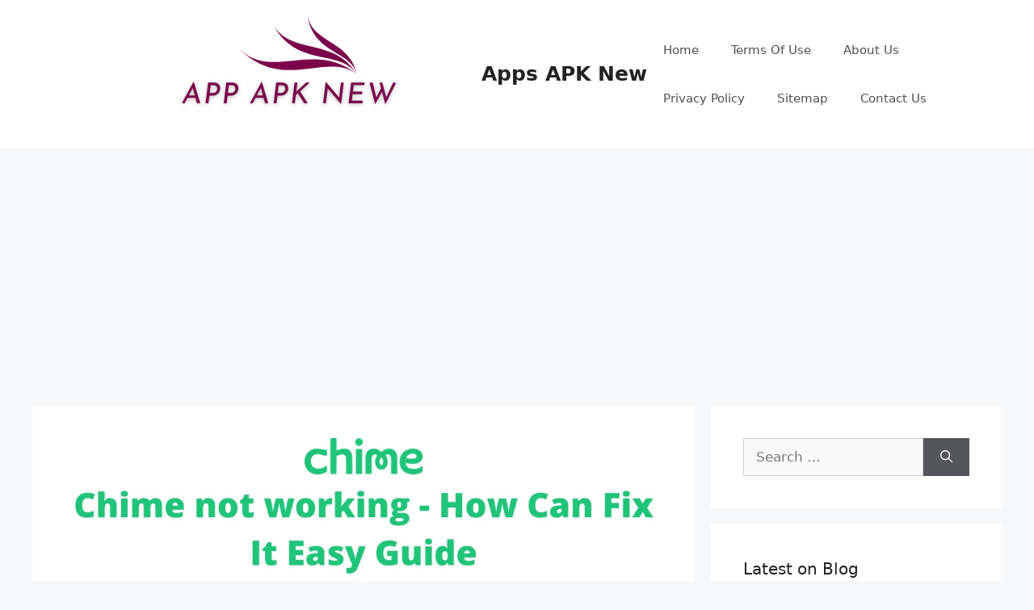

--- FILE ---
content_type: text/html; charset=utf-8
request_url: https://www.google.com/recaptcha/api2/aframe
body_size: 265
content:
<!DOCTYPE HTML><html><head><meta http-equiv="content-type" content="text/html; charset=UTF-8"></head><body><script nonce="Sptl3Zd4eYa1l710xZnS-w">/** Anti-fraud and anti-abuse applications only. See google.com/recaptcha */ try{var clients={'sodar':'https://pagead2.googlesyndication.com/pagead/sodar?'};window.addEventListener("message",function(a){try{if(a.source===window.parent){var b=JSON.parse(a.data);var c=clients[b['id']];if(c){var d=document.createElement('img');d.src=c+b['params']+'&rc='+(localStorage.getItem("rc::a")?sessionStorage.getItem("rc::b"):"");window.document.body.appendChild(d);sessionStorage.setItem("rc::e",parseInt(sessionStorage.getItem("rc::e")||0)+1);localStorage.setItem("rc::h",'1768859144166');}}}catch(b){}});window.parent.postMessage("_grecaptcha_ready", "*");}catch(b){}</script></body></html>